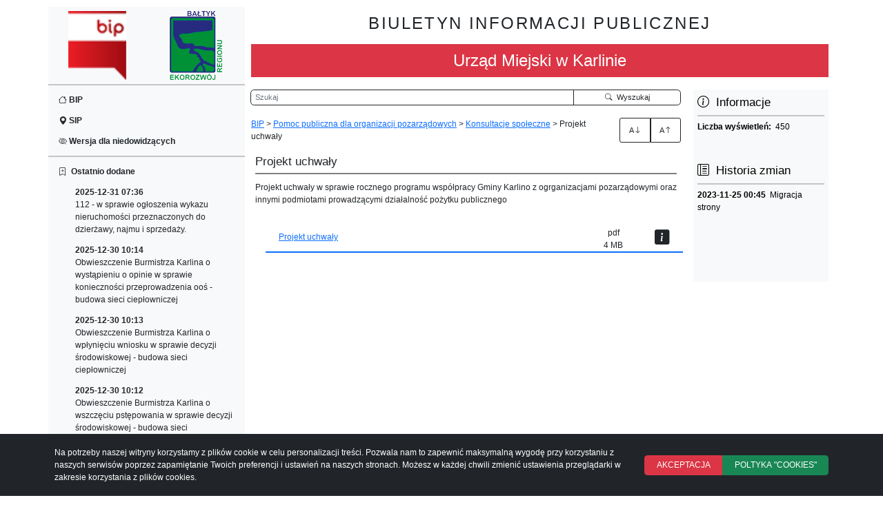

--- FILE ---
content_type: text/html; charset=utf-8
request_url: https://bip.karlino.pl/bip/pomoc-publiczna-dla-organizacji-pozarzadowych/konsultacje-spoleczne/projekt-uchwaly
body_size: 8339
content:
<!DOCTYPE html>
<html lang="pl-PL">
<head>

<meta charset="utf-8">
<!-- 
	This website is powered by TYPO3 - inspiring people to share!
	TYPO3 is a free open source Content Management Framework initially created by Kasper Skaarhoj and licensed under GNU/GPL.
	TYPO3 is copyright 1998-2026 of Kasper Skaarhoj. Extensions are copyright of their respective owners.
	Information and contribution at https://typo3.org/
-->


<link rel="icon" href="/typo3conf/ext/bip_theme/Resources/Public/Images/favicon.ico" type="image/vnd.microsoft.icon">
<title>Projekt uchwały</title>
<meta name="generator" content="TYPO3 CMS" >
<meta name="viewport" content="width=device-width, initial-scale=1" >


<link rel="stylesheet" href="https://cdn.jsdelivr.net/npm/bootstrap@5.2.3/dist/css/bootstrap.min.css" media="all" nonce="7H3mvjnJK1KAABX4LIFe3ukJ8sZy8DTD4vTcg269aRHxV6ycQ4Y9Cw">
<link rel="stylesheet" href="/typo3conf/ext/bip_theme/Resources/Public/Css/website.css?1709807131" media="all" nonce="7H3mvjnJK1KAABX4LIFe3ukJ8sZy8DTD4vTcg269aRHxV6ycQ4Y9Cw">
<link rel="stylesheet" href="https://cdn.jsdelivr.net/npm/bootstrap-icons@1.10.5/font/bootstrap-icons.css" media="all" nonce="7H3mvjnJK1KAABX4LIFe3ukJ8sZy8DTD4vTcg269aRHxV6ycQ4Y9Cw">








</head>
<body>
<div class="container">
    <div class="row">
	<div class="col-12 col-md-3 text-bg-light">
	    <nav class="navbar navbar-expand-md">
		<div>
		    <button class="navbar-toggler mb-3" type="button" data-bs-toggle="collapse" data-bs-target="#navContent" aria-controls="navContent" aria-expanded="false" aria-label="Przełącz nawigację">
			<span class="navbar-toggler-icon"></span>
		    </button>
		    <div class="collapse navbar-collapse row" id="navContent">
			<div id="navbr-brand" class="col-0 col-md-0">
			    <div class="row"><div class="col-6 align-center"><a href="https://www.gov.pl/bip" target="_blank"><img src="/typo3conf/ext/bip_theme/Resources/Public/Images/logobip1.png" alt="Strona gov.pl/bip - otwarcie w nowym oknie"></a></div><div class="col-6 align-center"><a href="https://bip.karlino.pl/" target="_blank"><img src="/typo3conf/ext/bip_theme/Resources/Public/Images/bipLogo.png" alt="Strona jednostki - otwarcie w nowym oknie"></a></div></div>
			</div>
			<hr class="mt-2 mb-2">
			<div id="topmenu" aria-label="Menu narzędziowe">
			    <ul class="navbar-nav flex-column"><li class="nav-item"><strong><a class="nav-link" href="/bip"><span class="bi bi-house"></span>&nbsp;BIP</a></strong></li><li class="nav-item"><strong><a class="nav-link" href="/sip"><span class="bi bi-geo-alt-fill"></span>&nbsp;SIP</a></strong></li><li class="nav-item"><strong><a class="nav-link contrast" href="/wersja-dla-niedowidzacych"><span class="bi bi-eye-slash"></span>&nbsp;Wersja dla niedowidzących</a></strong></li><li class="nav-item"><strong><a class="nav-link normal" href="/wersja-graficzna"><span class="bi bi-eye"></span>&nbsp;Wersja graficzna</a></strong></li></ul>
			</div>
			<hr class="mt-2 mb-2">
			<div id="news" aria-label="Najnowsze informacje">
			    <ul class="navbar-nav flex-column"><li class="nav-item"><strong><a class="nav-link news" href="/najnowsze-informacje"><span class="bi bi-bookmark-plus"></span>&nbsp; Ostatnio dodane</a></strong><ul class="newslist"><li class="nav-item"><a class="nav-link" href="/bip/prawo-lokalne/zarzadzenia/rok-2025/112-w-sprawie-ogloszenia-wykazu-nieruchomosci-przeznaczonych-do-dzierzawy-najmu-i-sprzedazy"><strong>2025-12-31 07:36</strong><br>112 - w sprawie ogłoszenia wykazu nieruchomości przeznaczonych  do dzierżawy, najmu i sprzedaży.</a></li><li class="nav-item"><a class="nav-link" href="/bip/ocena-oddzialywania-na-srodowisko/obwieszczenia/2025/obwieszczenie-burmistrza-karlina-o-wystapieniu-o-opinie-w-sprawie-koniecznosci-przeprowadzenia-oos-budowa-sieci-cieplowniczej"><strong>2025-12-30 10:14</strong><br>Obwieszczenie Burmistrza Karlina o wystąpieniu o opinie w sprawie konieczności przeprowadzenia ooś - budowa sieci ciepłowniczej</a></li><li class="nav-item"><a class="nav-link" href="/bip/ocena-oddzialywania-na-srodowisko/obwieszczenia/2025/obwieszczenie-burmistrza-karlina-o-wplynieciu-wniosku-w-sprawie-decyzji-srodowiskowej-budowa-sieci-cieplowniczej"><strong>2025-12-30 10:13</strong><br>Obwieszczenie Burmistrza Karlina o wpłynięciu wniosku w sprawie decyzji środowiskowej - budowa sieci ciepłowniczej</a></li><li class="nav-item"><a class="nav-link" href="/bip/ocena-oddzialywania-na-srodowisko/obwieszczenia/2025/obwieszczenie-burmistrza-karlina-o-wszczeciu-pstepowania-w-sprawie-decyzji-srodowiskowej-budowa-sieci-cieplowniczej"><strong>2025-12-30 10:12</strong><br>Obwieszczenie Burmistrza Karlina o wszczęciu pstępowania w sprawie decyzji środowiskowej - budowa sieci ciepłowniczej</a></li><li class="nav-item"><a class="nav-link" href="/bip/planowanie-przestrzenne/obwieszczenia/2025/obwieszczenie-burmistrza-karlina-o-wszczeciu-postepowania-w-sprawie-ustalenia-lokalizacji-inwestycji-celu-publicznego-przebudowa-linii-napowietrznej"><strong>2025-12-29 13:19</strong><br>Obwieszczenie Burmistrza Karlina o wszczęciu postępowania w sprawie ustalenia lokalizacji inwestycji celu publicznego - przebudowa linii napowietrznej Lubiechowo</a></li></ul></li></ul>
			</div>
			<hr class="mt-2 mb-2">
			<div id="mainmenu" aria-label="Menu główne">
			    <ul class="navbar-nav flex-column"><li class="nav-item"><strong><span class="nav-link">Ostrzeżenia i komunikaty.</span></strong><ul><li><a class="nav-link" href="/bip/ostrzezenia-i-komunikaty/taryfy-za-zbiorowe-zaopatrzenie-w-wode-i-zbiorowe-odprowadzanie-sciekow">Taryfy za zbiorowe zaopatrzenie w wodę i zbiorowe odprowadzanie ścieków.</a></li><li><a class="nav-link" href="/bip/ostrzezenia-i-komunikaty/czyste-powietrze-uwaga-na-oszustow">"Czyste powietrze" - uwaga na oszustów.</a></li><li><a class="nav-link" href="/bip/ostrzezenia-i-komunikaty/komunikaty-burmistrza-karlina">Komunikaty Burmistrza Karlina</a></li><li><a class="nav-link" href="/bip/ostrzezenia-i-komunikaty/komunikaty-starosty-bialogardzkiego">Komunikaty Starosty Białogardzkiego</a></li><li><a class="nav-link" href="/bip/ostrzezenia-i-komunikaty/komunikaty-wojewody-zachodniopomorskiego">Komunikaty Wojewody Zachodniopomorskiego</a></li><li><a class="nav-link" href="/bip/ostrzezenia-i-komunikaty/nieodplatna-pomoc-prawna-na-terenie-powiatu-bialogardzkiego">Nieodpłatna pomoc prawna na terenie powiatu białogardzkiego.</a></li><li><a class="nav-link" href="/bip/ostrzezenia-i-komunikaty/ostrzezenia-dla-mieszkancow-gminy-karlino">Ostrzeżenia dla mieszkańców Gminy Karlino.</a></li></ul></li><li class="nav-item"><strong><span class="nav-link">Informacje ogólne</span></strong><ul><li><a class="nav-link" href="/bip/informacje-ogolne/dane-podstawowe">Dane podstawowe</a></li></ul></li><li class="nav-item"><strong><span class="nav-link">Organy</span></strong><ul><li><a class="nav-link" href="/bip/organy/burmistrz">Burmistrz</a></li><li><a class="nav-link" href="/bip/organy/rada">Rada</a></li></ul></li><li class="nav-item"><strong><span class="nav-link">Gmina</span></strong><ul><li><a class="nav-link" href="/bip/gmina/charakterystyka-ogolna">Charakterystyka ogólna</a></li><li><a class="nav-link" href="/bip/gmina/jednostki-organizacyjne">Jednostki organizacyjne</a></li><li><a class="nav-link" href="/bip/gmina/jednostki-pomocnicze-gminy">Jednostki pomocnicze gminy.</a></li><li><a class="nav-link" href="/bip/gmina/stowarzyszenia-i-zwiazki-miedzygminne">Stowarzyszenia i związki międzygminne</a></li><li><a class="nav-link" href="/bip/gmina/miejsko-gminna-komisja-rozwiazywania-problemow-alkoholowych">Miejsko Gminna Komisja Rozwiązywania Problemów Alkoholowych</a></li><li><a class="nav-link" href="/bip/gmina/mlodziezowa-rada-miejska">Młodzieżowa Rada Miejska</a></li><li><a class="nav-link" href="/bip/gmina/plany-zamowien-publicznych">Plany zamówień publicznych</a></li><li><a class="nav-link" href="/bip/gmina/przetargi-konkursy">Przetargi, konkursy</a></li><li><a class="nav-link" href="/bip/gmina/przetargi-poza-ustawa-pzp">Przetargi poza ustawą PZP</a></li><li><a class="nav-link" href="/bip/gmina/przetargi-inne-jednostki">Przetargi - inne jednostki</a></li><li><a class="nav-link" href="/bip/gmina/przetargi-wstepne-ogloszenie">Przetargi - wstępne ogłoszenie</a></li></ul></li><li class="nav-item"><strong><span class="nav-link">Urząd Miejski</span></strong><ul><li><a class="nav-link" href="/bip/urzad-miejski/struktura-organizacyjna">Struktura organizacyjna</a></li><li><a class="nav-link" href="/bip/urzad-miejski/poradnik-petenta">Poradnik petenta</a></li><li><a class="nav-link" href="/bip/urzad-miejski/kontrole-zewnetrzne">Kontrole zewnętrzne</a></li><li><a class="nav-link" href="/bip/urzad-miejski/kontrole-wewnetrzne">Kontrole wewnętrzne.</a></li><li><a class="nav-link" href="/bip/urzad-miejski/kodeks-etyczny-pracownikow-samorzadowych">Kodeks etyczny pracowników samorzadowych</a></li><li><a class="nav-link" href="/bip/urzad-miejski/numery-telefonow-i-adresy-email">Numery telefonów i adresy email</a></li><li><a class="nav-link" href="/bip/urzad-miejski/statusy-spraw">Statusy spraw</a></li></ul></li><li class="nav-item"><strong><span class="nav-link">Oświadczenia Majątkowe</span></strong><ul><li><a class="nav-link" href="/bip/oswiadczenia-majatkowe/kierownictwo-urzedu">Kierownictwo Urzędu</a></li><li><a class="nav-link" href="/bip/oswiadczenia-majatkowe/rada-miejska">Rada Miejska</a></li><li><a class="nav-link" href="/bip/oswiadczenia-majatkowe/kierownicy-jednostek-organizacyjnych">Kierownicy Jednostek Organizacyjnych</a></li><li><a class="nav-link" href="/bip/oswiadczenia-majatkowe/osoby-wydajace-decyzje-administracyjne">Osoby wydające decyzje administracyjne</a></li></ul></li><li class="nav-item"><strong><span class="nav-link">Prawo lokalne</span></strong><ul><li><a class="nav-link" href="/bip/prawo-lokalne/budzet">Budżet</a></li><li><a class="nav-link" href="/bip/prawo-lokalne/dlug-publiczny">Dług Publiczny</a></li><li><a class="nav-link" href="/bip/prawo-lokalne/dane-przestrzenne">Dane przestrzenne</a></li><li><a class="nav-link" href="/bip/prawo-lokalne/dziennik-ustaw-rp">Dziennik Ustaw RP</a></li><li><a class="nav-link" href="/bip/prawo-lokalne/mlodziezowa-rada-miejska">Młodzieżowa Rada Miejska</a></li><li><a class="nav-link" href="/bip/prawo-lokalne/monitor-polski">Monitor Polski</a></li><li><a class="nav-link" href="/bip/prawo-lokalne/nagrania-wideo-oraz-transmisja-z-sesji-rady-miejskiej">Nagrania wideo oraz transmisja z sesji Rady Miejskiej.</a></li><li><a class="nav-link" href="/bip/prawo-lokalne/ochrona-srodowiska">Ochrona Środowiska</a></li><li><a class="nav-link" href="/bip/prawo-lokalne/plan-gospodarki-niskoemisyjnej-dla-misasta-i-gminy-karlino-na-lata-2015-2020-z-perspektywa-do-2030">Plan gospodarki niskoemisyjnej dla Miasta i Gminy Karlino na lata 2015 - 2020 z perspektywą do 2030.</a></li><li><a class="nav-link" href="/bip/prawo-lokalne/protokoly-z-glosowania-na-sesji-rady-miejskiej">Protokoły z głosowania na sesji Rady Miejskiej.</a></li><li><a class="nav-link" href="/bip/prawo-lokalne/protokoly-z-sesji-rady-miejskiej">Protokoły z sesji Rady Miejskiej</a></li><li><a class="nav-link" href="/bip/prawo-lokalne/raport-o-stanie-gminy">Raport o stanie gminy</a></li><li><a class="nav-link" href="/bip/prawo-lokalne/regulamin-organizacyjny-urzedu">Regulamin organizacyjny urzędu</a></li><li><a class="nav-link" href="/bip/prawo-lokalne/regulaminu-funkcjonowania-monitoringu-wizyjnego-na-ternie-gminy-karlino">Regulaminu funkcjonowania monitoringu wizyjnego na ternie gminy Karlino.</a></li><li><a class="nav-link" href="/bip/prawo-lokalne/statut">Statut</a></li><li><a class="nav-link" href="/bip/prawo-lokalne/strategia-rozwoju">Strategia rozwoju</a></li><li><a class="nav-link" href="/bip/prawo-lokalne/uchwaly">Uchwały</a></li><li><a class="nav-link" href="/bip/prawo-lokalne/zarzadzenia">Zarządzenia</a></li></ul></li><li class="nav-item"><strong><span class="nav-link">Konsultacje społeczne</span></strong><ul><li><a class="nav-link" href="/bip/konsultacje-spoleczne/w-sprawie-przyjecia-lokalnego-planu-deinstytucjonalizacji-uslug-spolecznych-dla-gminy-karlino-na-lata-2023-2025">W sprawie przyjęcia Lokalnego Planu Deinstytucjonalizacji Usług Społecznych  dla Gminy Karlino na lata 2023 - 2025.</a></li><li><a class="nav-link" href="/bip/konsultacje-spoleczne/w-sprawie-przyjecia-strategii-rozwiazywania-problemow-spolecznych-gminy-karlino-na-lata-2022-2030">W sprawie przyjęcia Strategii Rozwiązywania Problemów Społecznych Gminy Karlino na lata 2022 - 2030</a></li><li><a class="nav-link" href="/bip/konsultacje-spoleczne/region-przyjazny-rodzinie-wojewodzki-program-wspierania-rodziny-i-systemu-pieczy-zastepczej-na-lata-2021-2027">Region Przyjazny Rodzinie – Wojewódzki Program Wspierania Rodziny i Systemu Pieczy Zastępczej na lata 2021-2027</a></li><li><a class="nav-link" href="/bip/konsultacje-spoleczne/nowe-statuty-jednostek-pomocniczych-gminy-karlino">Nowe statuty jednostek pomocniczych Gminy Karlino.</a></li></ul></li><li class="nav-item"><strong><span class="nav-link">Pomoc publiczna dla organizacji pozarządowych</span></strong><ul><li><a class="nav-link" href="/bip/pomoc-publiczna-dla-organizacji-pozarzadowych/oferty-zlozone-w-trybie-art-19a-ustawy">Oferty złożone w trybie art. 19a ustawy.</a></li><li><a class="nav-link" href="/bip/pomoc-publiczna-dla-organizacji-pozarzadowych/informacje-o-otwartych-konkursach-ofert">Informacje o otwartych konkursach ofert</a></li><li><a class="nav-link" href="/bip/pomoc-publiczna-dla-organizacji-pozarzadowych/informacje-dla-organizacji-pozarzadowych">Informacje dla organizacji pozarzadowych</a></li><li><a class="nav-link" href="/bip/pomoc-publiczna-dla-organizacji-pozarzadowych/akty-prawne-i-wzory-dokumentow">Akty prawne i wzory dokumentów</a></li><li><a class="nav-link" href="/bip/pomoc-publiczna-dla-organizacji-pozarzadowych/konsultacje-spoleczne">Konsultacje społeczne</a></li><li><a class="nav-link" href="/bip/pomoc-publiczna-dla-organizacji-pozarzadowych/roczne-programy-wspolpracy-gminy-karlino-z-organizacjami-pozarzadowymi">Roczne programy współpracy Gminy Karlino z organizacjami pozarządowymi.</a></li></ul></li><li class="nav-item"><strong><span class="nav-link">Ocena oddziaływania na środowisko</span></strong><ul><li><a class="nav-link" href="/bip/ocena-oddzialywania-na-srodowisko/obwieszczenia">Obwieszczenia, Rozporządzenia, Zawiadomienia</a></li><li><a class="nav-link" href="/bip/ocena-oddzialywania-na-srodowisko/informacje-o-wydanych-decyzjach-srodowiskowych">Informacje o wydanych decyzjach środowiskowych</a></li><li><a class="nav-link" href="/bip/ocena-oddzialywania-na-srodowisko/dokumenty-do-pobrania">Dokumenty do pobrania</a></li></ul></li><li class="nav-item"><strong><span class="nav-link">Planowanie przestrzenne</span></strong><ul><li><a class="nav-link" href="/bip/planowanie-przestrzenne/zintegrowane-plany-inwestycyjne">Zintegrowane Plany Inwestycyjne</a></li><li><a class="nav-link" href="/bip/planowanie-przestrzenne/projekty-planow-miejscowych">Projekty planów miejscowych.</a></li><li><a class="nav-link" href="/bip/planowanie-przestrzenne/miejscowe-plany-zagospodarowania-przestrzennego">Miejscowe plany zagospodarowania przestrzennego</a></li><li><a class="nav-link" href="/bip/planowanie-przestrzenne/wykaz-decyzji-o-warunkach-zabudowy-dla-nieruchomosci-znajdujacych-sie-na-obszarach-szczegolnego-zagrozenia-powodzia">Wykaz decyzji o warunkach zabudowy dla nieruchomości znajdujących się na obszarach szczególnego zagrożenia powodzią</a></li><li><a class="nav-link" href="/bip/planowanie-przestrzenne/obwieszczenia">Obwieszczenia</a></li><li><a class="nav-link" href="/bip/planowanie-przestrzenne/studium">Studium</a></li><li><a class="nav-link" href="/bip/planowanie-przestrzenne/wykaz-istniejacych-planow">Wykaz istniejących planów</a></li><li><a class="nav-link" href="/bip/planowanie-przestrzenne/prognozy-odzialywania-na-srodowisko">Prognozy odziaływania na środowisko</a></li><li><a class="nav-link" href="/bip/planowanie-przestrzenne/dokumenty-do-pobrania">Dokumenty do pobrania</a></li></ul></li><li class="nav-item"><strong><span class="nav-link">Obrona Cywilna</span></strong><ul><li><a class="nav-link" href="/bip/obrona-cywilna/poradnik-bezpieczenstwa">Poradnik bezpieczeństwa.</a></li><li><a class="nav-link" href="/bip/obrona-cywilna/rodzaje-alarmow-sygnaly-alarmowe">Rodzaje alarmów, sygnały alarmowe.</a></li></ul></li><li class="nav-item"><strong><span class="nav-link">Audyt wewnętrzny</span></strong><ul><li><a class="nav-link" href="/bip/audyt-wewnetrzny/informacje-ogolne">Informacje ogólne</a></li><li><a class="nav-link" href="/bip/audyt-wewnetrzny/plan-audytu">Plan audytu.</a></li></ul></li><li class="nav-item"><strong><span class="nav-link">Ogłoszenia, Obwieszczenia, Informacje.</span></strong><ul><li><a class="nav-link" href="/bip/ogloszenia-obwieszczenia-informacje/postanowienie-nr-480-komisarza-wyborczego-w-koszalinie-ii-z-dn-27102025-r-okregi-wyborcze-w-gminie-karlino">Postanowienie Nr 480 Komisarza Wyborczego w Koszalinie II - z dn. 27.10.2025 r. - okręgi wyborcze w Gminie Karlino</a></li><li><a class="nav-link" href="/bip/ogloszenia-obwieszczenia-informacje/taryfy-za-zbiorowe-zaopatrzenie-w-wode-i-zbiorowe-odprowadzanie-sciekow">Taryfy za zbiorowe zaopatrzenie w wodę i zbiorowe odprowadzanie ścieków.</a></li><li><a class="nav-link" href="/bip/ogloszenia-obwieszczenia-informacje/rozporzadzenie-ministra-rolnictwa-i-rozwoju-wsi-z-dnia-24-kwietnia-2024-r-w-sprawie-srodkow-podejmowanych-w-zwiazku-z-wystapieniem-afrykanskiego-pomoru-swin">Rozporządzenie Ministra Rolnictwa i rozwoju Wsi z dnia 24 kwietnia 2024 r. w sprawie środków podejmowanych w związku z wystąpieniem afrykańskiego pomoru świń.</a></li><li><a class="nav-link" href="/bip/ogloszenia-obwieszczenia-informacje/konkurs-na-najlepsza-przestrzen-publiczna-woj-zachodniopomorskiego">Konkurs na najlepszą Przestrzeń Publiczną Woj. Zachodniopomorskiego</a></li><li><a class="nav-link" href="/bip/ogloszenia-obwieszczenia-informacje/obwieszczenie-wojewody-o-kwalifikacji-wojskowej-w-wojewodztwie-zachodniopomorskim-w-2023-roku">Obwieszczenie wojewody o kwalifikacji wojskowej w województwie zachodniopomorskim w 2023 roku.</a></li><li><a class="nav-link" href="/bip/ogloszenia-obwieszczenia-informacje/komunikat-w-sprawie-dodatku-oslonowego-w-gminie-karlino">Komunikat w sprawie dodatku osłonowego w Gminie Karlino.</a></li><li><a class="nav-link" href="/bip/ogloszenia-obwieszczenia-informacje/ankieta-zwiazana-z-opracowywaniem-planu-zrownowazonego-rozwoju-publicznego-transportu-zbiorowego-dla-powiatu-bialogardzkiego">Ankieta związana z opracowywaniem Planu zrównoważonego rozwoju publicznego transportu zbiorowego dla Powiatu Białogardzkiego.</a></li><li><a class="nav-link" href="/bip/ogloszenia-obwieszczenia-informacje/cieple-mieszkanie">"Ciepłe Mieszkanie"</a></li><li><a class="nav-link" href="/bip/ogloszenia-obwieszczenia-informacje/cieple-mieszkanie-ii">"Ciepłe Mieszkanie II"</a></li><li><a class="nav-link" href="/bip/ogloszenia-obwieszczenia-informacje/czyste-powietrze">"Czyste Powietrze"</a></li><li><a class="nav-link" href="/bip/ogloszenia-obwieszczenia-informacje/informacja-burmistrza-karlina-w-sprawie-zasada-przeksztalcania-prawa-uzytkowania-wieczystego-w-prawo-wlasnosci">Informacja Burmistrza Karlina w sprawie zasada przekształcania prawa uzytkowania wieczystego w prawo własności...</a></li><li><a class="nav-link" href="/bip/ogloszenia-obwieszczenia-informacje/uslugi-indywidualnego-transportu-door-to-door-oraz-poprawa-dostepnosci-architektonicznej-wielorodzinnych-budynkow-mieszkalnych">„Usługi indywidualnego transportu door-to door oraz poprawa dostępności architektonicznej wielorodzinnych budynków mieszkalnych”.</a></li><li><a class="nav-link" href="/bip/ogloszenia-obwieszczenia-informacje/pas-drogowy">Pas drogowy</a></li><li><a class="nav-link" href="/bip/ogloszenia-obwieszczenia-informacje/[base64]">Ogłoszenie Burmistrza Karlina o wyłożeniu do konsultacji projektu „Programu ochrony środowiska dla Gminy Karlino na lata 2012-2015 z pespektywą na lata 2016 – 2019 wraz z Prognozą oddziaływania na środowisko”.</a></li><li><a class="nav-link" href="/bip/ogloszenia-obwieszczenia-informacje/informacja-o-oplacie-za-zmniejszenie-naturalnej-retencji-terenowej">Informacja o opłacie za zmniejszenie naturalnej retencji terenowej.</a></li><li><a class="nav-link" href="/bip/ogloszenia-obwieszczenia-informacje/najem-lokali-mieszkalnych">Najem lokali  mieszkalnych</a></li><li><a class="nav-link" href="/bip/ogloszenia-obwieszczenia-informacje/ogloszenie-o-zmianie-ustawy-o-ewidencji-ludnosci-i-dowodach-osobistych">Ogłoszenie o zmianie ustawy o ewidencji ludności i dowodach osobistych</a></li><li><a class="nav-link" href="/bip/ogloszenia-obwieszczenia-informacje/obwieszczenia-o-terminie-polowan-zbiorowych">Obwieszczenia o terminie polowań zbiorowych.</a></li><li><a class="nav-link" href="/bip/ogloszenia-obwieszczenia-informacje/obwieszczenia-dotyczace-miejsc-wylozenia-ksiazek-ewidencji-pobytu-na-polowaniu-indywidualnym">Obwieszczenia dotyczące miejsc wyłożenia książek ewidencji pobytu na polowaniu indywidualnym.</a></li><li><a class="nav-link" href="/bip/ogloszenia-obwieszczenia-informacje/praca-wspolpraca">Praca, współpraca.</a></li><li><a class="nav-link" href="/bip/ogloszenia-obwieszczenia-informacje/wykaz-ulg-umorzen-i-odroczen-w-zakresie-podatkow-lub-oplat">Wykaz ulg, umorzeń i odroczeń w zakresie podatków lub opłat</a></li><li><a class="nav-link" href="/bip/ogloszenia-obwieszczenia-informacje/informacja-o-nagrodach-za-wysokie-wyniki-sportowe">Informacja o nagrodach za wysokie wyniki sportowe.</a></li><li><a class="nav-link" href="/bip/ogloszenia-obwieszczenia-informacje/petycje">Petycje</a></li><li><a class="nav-link" href="/bip/ogloszenia-obwieszczenia-informacje/punkt-nieodplatnej-pomocy-prawnej">Punkt nieodpłatnej pomocy prawnej.</a></li><li><a class="nav-link" href="/bip/ogloszenia-obwieszczenia-informacje/zgromadzenia">Zgromadzenia</a></li></ul></li><li class="nav-item"><strong><span class="nav-link">Rejestry</span></strong><ul><li><a class="nav-link" href="/bip/rejestry/rejestr-zlobkow">Rejestr żlobków</a></li><li><a class="nav-link" href="/bip/rejestry/rejestr-zabytkow">Rejestr zabytków</a></li><li><a class="nav-link" href="/bip/rejestry/rejestr-dzialalnosci-regulowanej">Rejestr działalności regulowanej</a></li><li><a class="nav-link" href="/bip/rejestry/rejestr-umow">Rejestr umów</a></li><li><a class="nav-link" href="/bip/rejestry/rejestr-instytucji-kultury">Rejestr Instytucji Kultury</a></li><li><a class="nav-link" href="/bip/rejestry/rejestr-placowek-wsparcia-dziennego-na-terenie-gminy-karlino">Rejestr placówek wsparcia dziennego  na terenie gminy Karlino.</a></li><li><a class="nav-link" href="/bip/rejestry/inne-rejestry">Inne rejestry.</a></li></ul></li><li class="nav-item"><strong><a class="nav-link" href="/bip/sygnalisci-zgloszenia">Sygnaliści - zgłoszenia.</a></strong></li><li class="nav-item"><strong><span class="nav-link">Wybory</span></strong><ul><li><a class="nav-link" href="/bip/wybory/wybory-prezydenta-rp-2025-r">Wybory Prezydenta RP - 2025 r.</a></li><li><a class="nav-link" href="/bip/wybory/wybory-do-parlamentu-ue-2024">Wybory do Parlamentu UE - 2024</a></li><li><a class="nav-link" href="/bip/wybory/wybory-samorzadowe-2024">Wybory samorządowe - 2024</a></li><li><a class="nav-link" href="/bip/wybory/wybory-do-sejmu-i-senatu-rp-2023r">Wybory do Sejmu i Senatu RP - 2023r.</a></li><li><a class="nav-link" href="/bip/wybory/wybory-lawnikow-sadowych-na-kadencje-2024-2027-r">Wybory ławników sądowych na kadencję 2024 – 2027 r.</a></li><li><a class="nav-link" href="/bip/wybory/wybory-miejska-rada-seniorow-kadencja-2022-2026">Wybory - Miejska Rada Seniorow, kadencja 2022-2026</a></li></ul></li><li class="nav-item"><strong><span class="nav-link">Ochrona danych osobowych.</span></strong><ul><li><a class="nav-link" href="/bip/ochrona-danych-osobowych/obowiazek-informacyjny">Obowiązek informacyjny.</a></li><li><a class="nav-link" href="/bip/ochrona-danych-osobowych/obowiazek-informacyjny-dotyczacy-podatkow-lokalnych">Obowiązek informacyjny dotyczący podatków lokalnych.</a></li><li><a class="nav-link" href="/bip/ochrona-danych-osobowych/obowiazek-informacyjny-kodeks-wyborczy">Obowiązek informacyjny - Kodeks wyborczy.</a></li></ul></li><li class="nav-item"><strong><span class="nav-link">Informacje</span></strong><ul><li><a class="nav-link" href="/bip/informacje/archiwalny-bip">Archiwalny bip</a></li><li><a class="nav-link" href="/bip/informacje/redakcja">Redakcja</a></li><li><a class="nav-link" href="/bip/informacje/instrukcje-obslugi">Instrukcje obsługi</a></li><li><a class="nav-link" href="/bip/informacje/dostep-do-informacji-publicznej">Dostęp do informacji publicznej</a></li><li><a class="nav-link" href="/bip/informacje/dostepnosc-dla-osob-z-niepelnosprawnosciami">Dostępność dla osób z niepełnosprawnościami.</a></li><li><a class="nav-link" href="/bip/informacje/cyberbezpieczenstwo">Cyberbezpieczeństwo.</a></li><li><a class="nav-link" href="/bip/informacje/statystyka">Statystyka</a></li><li><a class="nav-link" href="/bip/informacje/deklaracja-zgodnosci">Deklaracja dostępności.</a></li></ul></li></ul>
			</div>
		    </div>
		</div>
	    </nav>
	</div>
	<div class="col-12 col-md-9">
	    <header class="header">
		<div class="titleBox">
		    <h1>
    BIULETYN INFORMACJI PUBLICZNEJ
</h1>
<h2>
    Urząd Miejski w Karlinie
</h2>

		</div>
	    </header>
	    <article class="mt-4">
		<div class="row">
		    <div class="col-lg-9">
			<div class="searchBox mb-4" aria-label="Wyszukiwarka">
			    <form method="POST" id="form_ke_serach_searchfield" name="form_kesearch_searchfiled" action="/wyszukiwarka">
    <div class="input-group input-group-sm">
	<label for="ke_search_searchfield_sword">Szukaj</label>
	<input type="text" class="col-sm-9 form-control" id="ke_search_searchfield_sword" name="tx_kesearch_pi1[sword]" placeholder="Szukaj" aria-label="Wyszukiwarka" aria-describedby="ke_search_searchfield_submit">
	<button class="col-4 col-md-3 col-lg-3 col-xl-3 btn" type="submit" id="ke_search_searchfield_submit">
	    <span class="bi bi-search"></span>&nbsp; Wyszukaj
	</button>
    </div>
</form>

			</div>
			<div class="breadcrumb row" aria-label="BreadCrumb">
			    <div class="col-9 col-xl-10">
    <a href="/bip">BIP</a>&nbsp;>&nbsp;<a href="/bip/pomoc-publiczna-dla-organizacji-pozarzadowych">Pomoc publiczna dla organizacji pozarządowych</a>&nbsp;>&nbsp;<a href="/bip/pomoc-publiczna-dla-organizacji-pozarzadowych/konsultacje-spoleczne">Konsultacje społeczne</a>&nbsp;>&nbsp;<span>Projekt uchwały</span>
</div>
<div class="col-3 col-xl-2 btn-group">
    <button type="button" class="btn btn-sm btn-outline-dark fontdw" aria-label="Zwiększenie czcionki">A<span class="bi bi-arrow-down"></span></button>
    <button type="button" class="btn btn-sm btn-outline-dark fontup" aria-label="Zmniejszenie czcionki">A<span class="bi bi-arrow-up"></span></button>
</div>
			</div>
			<div class="article p-2" aria-label="Zawartość strony">
			    

<div class="main" role="main">

<!--    <div class="container">
	<div class="row">
	    <div class="col-12 col-lg-9"> -->
		<div class="contents">
		    
			
    

            <div id="c7275" class="frame frame-default frame-type-text frame-layout-0">
                
                
                    



                
                
                    

    
        <header>
            

    
            
                

    
            <h2 class="">
                Projekt uchwały
            </h2>
        



            
        



            



            



        </header>
    



                
                

    <p>Projekt uchwały w sprawie rocznego programu współpracy Gminy Karlino z ogrganizacjami pozarządowymi oraz innymi podmiotami prowadzącymi działalność pożytku publicznego<br><br></p>


                
                    



                
                
                    



                
            </div>

        


		    
			
    

            <div id="c7276" class="frame frame-default frame-type-uploads frame-layout-0">
                
                
                    



                
                
                    

    



                
                

    
        <ul class="ce-uploads mt-2">
            
                <li class="row justify-content-center mb-4" id="sfr_9007">
		
		    <div class="col-9">
			<a class="" href="/fileadmin/bip_files/umkarlino/%5BBx41%5DProjekt-uchwaly.pdf" >
			<span style="text-decoration: none !important" class="ce-uploads-fileName align-justify btn btn-link">Projekt uchwały</span>
			</a>
		    </div>
		    <div class="col-2 align-center">
			<span class="filelist">pdf</span><br>
			<span class="ce-uploads-filesize">4 MB</span>
		    </div>
<!--		    <div class="col-2">
			<a class="" href="/fileadmin/bip_files/umkarlino/%5BBx41%5DProjekt-uchwaly.pdf"  title="Projekt uchwały"> -->
<!--			    <span class="filelist btn btn-secondary bi bi-filetype-pdf"></span> -->
<!--			    <span style="display: block;" class="filelist btn btn-secondary bi bi-download">&nbsp;pdf</span>
			</a>
		    </div> -->
		    <div class="col-1">
			    <span style="display: block; font-size: 1.8em" class="filelist bi bi-info-square-fill btn-metrics"></span>
		    </div>
		    <div style="border-top:1px solid var(--bs-link-color); border-bottom:1px solid var(--bs-link-color);" class="mb-2">
		    <div class="row hidden metrics mt-2 mb-2 ps-5 lh-lg">
			<div class="col-6">
			    Autor: 
			    brak danych
			</div>
			<div class="col-6">
			    Data utworzenia: 
			    brak danych
			</div>
			<div class="col-6">
			    Opublikował: Patrycja Florczyk
			</div>
			<div class="col-6">
			    Data publikacji: 2024-02-06
			</div>
		    </div>
		    </div>
                </li>
            
        </ul>
    


                
                    



                
                
                    



                
            </div>

        


		    
		</div>
<!--	    </div>
	</div>
    </div> -->
</div>

			</div>
			<div class="subpages p-2" aria-label="Menu podstron">
			    
			</div>
		    </div>
		    <div class="col-lg-3">
			<div class="text-bg-light pt-2 ps-2 pe-2 h-100" aria-label="Informacje o stronie">
			    <div class="bs-header"><span class="bi bi-info-circle"></span>&nbsp; Informacje</div><hr class="mt-2 mb-2"><p><strong>Liczba wyświetleń: &nbsp;</strong>450 <span id="pageVisited"></span></p><p>&nbsp;</p><div class="bs-header"><span class="bi bi-layout-text-sidebar-reverse"></span>&nbsp; Historia zmian</div><hr class="mt-2 mb-2"><p><strong>2023-11-25 00:45</strong>&nbsp; Migracja strony</p>
			</div>
		    </div>
		</div>
	    </article>
	</div>
	<footer class="mt-4 mb-4 ps-2 pe-2 pt-2">
	    <div class="row">
		<div class="col-12 col-md-4 address" aria-label="Dane adresowe">
		    <div class="bs-header"><span class="bi bi-filter-circle"></span>&nbsp;Adres redakcji</div><hr><p class="ps-4">Urząd Miejski w Karlinie<br>ul. Plac Jana Pawła II 6<br>78-230 Karlino</p>
		</div>
		<div class="col-12 col-md-4 people" aria-label="Redaktorzy">
		    <div class="bs-header"><span class="bi bi-person-circle"></span>&nbsp;Osoby odpowiedzialne za BIP</div><hr>
		</div>
		<div class="col-12 col-md-4 footermenu" aria-label="Menu dolne">
		    <div class="bs-header"><span class="bi bi-question-circle"></span>&nbsp;Informacje o serwisie</div><hr><ul><li><a class="nav-link" href="/mapa-serwisu">Mapa serwisu</a></li><li><a class="nav-link" href="/instrukcja-obslugi">Instrukcja obsługi</a></li></ul>
		</div>
	    </div>
	</footer>
    </div>
</div>

<div class="cookie hidden text-bg-dark pt-4 pb-4">
    <div class="container">
	<div class="row justify-content-center align-items-center">
	    <div class="col-sm-9 CookieMessage">
Na potrzeby naszej witryny korzystamy z plików cookie w celu personalizacji treści. Pozwala nam to zapewnić maksymalną wygodę przy korzystaniu z naszych serwisów poprzez 
zapamiętanie Twoich preferencji i ustawień na naszych stronach. 
Możesz w każdej chwili zmienić ustawienia przeglądarki w zakresie korzystania z plików cookies.
</div>
<div class="col-sm-3 align-center btn-group">
    <button type="button" class="btn btn-danger">AKCEPTACJA</button>
    <button type="button" class="btn btn-success">POLTYKA "COOKIES"</button>
</div>
	</div>
    </div>
</div>

<script src="https://code.jquery.com/jquery-3.2.1.min.js" nonce="7H3mvjnJK1KAABX4LIFe3ukJ8sZy8DTD4vTcg269aRHxV6ycQ4Y9Cw"></script>
<script src="https://cdnjs.cloudflare.com/ajax/libs/jquery-cookie/1.4.1/jquery.cookie.min.js" nonce="7H3mvjnJK1KAABX4LIFe3ukJ8sZy8DTD4vTcg269aRHxV6ycQ4Y9Cw"></script>
<script src="https://cdn.jsdelivr.net/npm/bootstrap@5.2.3/dist/js/bootstrap.bundle.min.js" nonce="7H3mvjnJK1KAABX4LIFe3ukJ8sZy8DTD4vTcg269aRHxV6ycQ4Y9Cw"></script>
<script src="/typo3conf/ext/bip_theme/Resources/Public/JavaScript/website.js?1742907360" nonce="7H3mvjnJK1KAABX4LIFe3ukJ8sZy8DTD4vTcg269aRHxV6ycQ4Y9Cw"></script>



</body>
</html>

--- FILE ---
content_type: text/css; charset=utf-8
request_url: https://bip.karlino.pl/typo3conf/ext/bip_theme/Resources/Public/Css/website.css?1709807131
body_size: 650
content:
html { 
    font-size: 12px;
}

body {
    font-family: Verdana, Arial, Helvetica, sans-serif;
    background-color: var(--bs-white);
    color: var(--bs-dark);
    font-size: 12px;
    padding-top: 10px;
    padding-bottom: 10px;
}

hr {
    color: var(--bs-dark);
    border: 1px solid var(--bs-dark);
}

.align-left, .text-start { text-align: left; }
.align-center, .text-center { text-align: center; }
.align-right, .text-end { text-align: right; }
.align-justify, .text-justify { text-align: justify; }
.normal { display: none; }
.hidden { display: none; }

.header h1 { font-size: 2em; line-height: 2em; text-align: center; letter-spacing: 0.1em; background-color: var(--bs-white); color: var(--bs-dark);}
.header h2 { font-size: 2em; line-height: 2em; text-align: center; background-color: var(--bs-danger); color: var(--bs-white); }

.navbar-nav ul { list-style-type: none; }
.nav-link { color: var(--bs-dark); }


#ke_search_searchfield_sword {
    background-color: var(--bs-white);
    color: var(--bs-dark);
    border-color: var(--bs-dark);
    border-top-left-radius: 0.5em !important;
    border-bottom-left-radius: 0.5em !important;
}

#ke_search_searchfield_submit {
    background-color: var(--bs-white);
    color: var(--bs-dark);
    border-color: var(--bs-dark);
    border-top-right-radius: 0.5em; 
    border-bottom-right-radius: 0.5em;
}

#ke_search_searchfield_submit:hover {
    background-color: var(--bs-dark);
    color: var(--bs-white);
}

.cookie {
    position: fixed;
    bottom: 0px;
    width: 100%;
}

footer ul {
    list-style: none;
}

.contents header {
    border-bottom: 2px solid gray;
    margin-bottom: 10px;
}

.contents header h2 {
    font-size: 1.4em;
}

.subpages h2 {
    font-size:1.4em;
    border-bottom: 1px solid gray;
}
.subpages h3 {
    font-size: 1.2em;
    border-bottom: 1px solid gray;
}

.subpages ul {
    list-style: none;
}

.kesearch_searchbox { display: none !important }

.btn-history {
    width: 100%;
}

.bs-header {
    font-size: 1.4em;
}

.searchBox label {
    position: absolute;
    clip: react(1px, 1px, 1px, 1px;)
    color: white;
}

.ce-uploads-fileName {
    display: block;
}

h3.sesja {
    font-size: 1.2rem;
    font-weight: bold;
}

video.sesja {
    display: block;
    margin: 0 auto;
}

.color-red {
    color: var(--bs-danger);
}
.color-blue {
    color: blue;
}
.color-green {
    color: green;
}
.color-violet {
    color: var(--bs-purple);
}
.contents table {
    width: 100%;
}

.rteCkeditorImage {
    display: block;
    margin: 0 auto;
}

.abstract {
    text-align: justify;
}

--- FILE ---
content_type: application/javascript; charset=utf-8
request_url: https://bip.karlino.pl/typo3conf/ext/bip_theme/Resources/Public/JavaScript/website.js?1742907360
body_size: 685
content:
/**
 * This file is part of the TYPO3 CMS project.
 *
 * It is free software; you can redistribute it and/or modify it under
 * the terms of the GNU General Public License, either version 2
 * of the License, or any later version.
 *
 * For the full copyright and license information, please read the
 * LICENSE.txt file that was distributed with this source code of
 * the TYPO3 source package.
 *
 * The TYPO3 project - inspiring people to share!
 */


if (typeof jQuery != 'undefind') {
    $(document).ready(function() {

	if($.cookie('contrast')) $('head').append('<link rel="stylesheet" href="/typo3conf/ext/bip_theme/Resources/Public/Css/contrast.css" />');

	if(!$.cookie('gdpr')) $('.cookie').removeClass('hidden');

	var fontsize = ($('body').css('font-size').replace('px', ''))*1;

	$('.btn-history').click(function(e) {
	    e.preventDefault();
	    $('.history').toggleClass('hidden');
	});

	$('.news').click(function(e) {
	    e.preventDefault();
//	    $('.newslist').toggleClass('hidden');
	});

	$('.fontup').click(function(e) {
	    if(fontsize < 20) {
		fontsize = fontsize+2;
		$('body').css('font-size',fontsize+'px');
	    }
	});

	$('.fontdw').click(function(e) {
	    if(fontsize > 12) {
		fontsize = fontsize-2;
		$('body').css('font-size', fontsize+'px');
	    }
	});


	$('.contrast').click(function(e) {
	    e.preventDefault();
	    $.cookie('contrast', 'true', {expires: 1, path:'/'});
	    window.location.reload();
	});

	$('.normal').click(function(e) {
	    e.preventDefault();
	    $.removeCookie('contrast', {path:'/'});
	    window.location.reload();
	});

	$('.cookie .btn-danger').click(function(e) {
	    $.cookie('gdpr', 'true', {expires: 365, path:'/'});
	    $('.cookie').addClass('hidden');
	});

	$('.cookie .btn-success').click(function(e) {
	    window.open('https://bip.parseta.org.pl/fileadmin/cookies.pdf');
	});

	$('.btn-metrics').click(function(e) {
	    var par = $(this).parent().parent().attr('id');
	    $('#'+par+' .metrics').toggleClass('hidden');
	});

    });


}